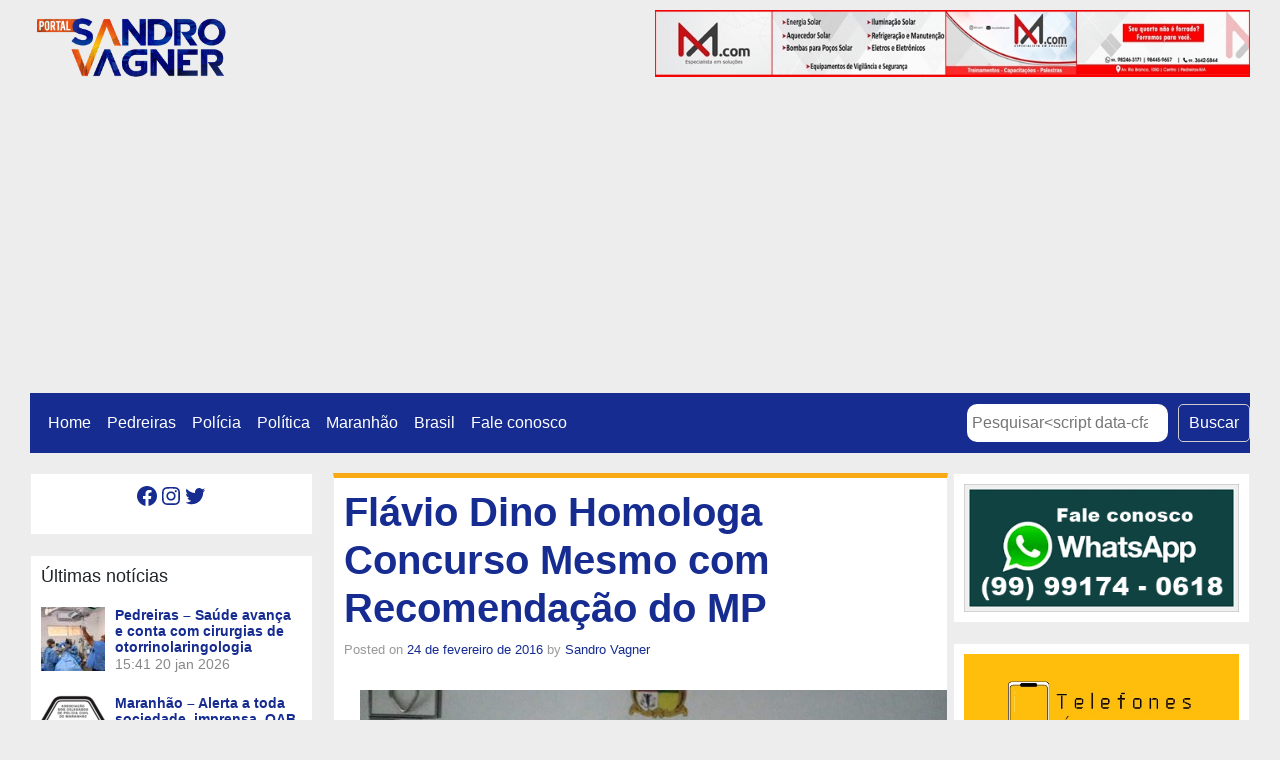

--- FILE ---
content_type: text/html; charset=UTF-8
request_url: https://sandrovagner.com.br/flavio-dino-homologa-concurso-mesmo-co/
body_size: 19966
content:
<!DOCTYPE html>
<html class="no-js" lang="pt-BR">
    <head>
        <meta charset="UTF-8">
        <meta http-equiv="x-ua-compatible" content="ie=edge">
        <meta name="viewport" content="width=device-width, initial-scale=1, shrink-to-fit=no">

        <link rel="profile" href="https://gmpg.org/xfn/11" />
        <link rel="pingback" href="https://sandrovagner.com.br/xmlrpc.php" />

        <!--WordPress head-->
        <script type="text/javascript">
/* <![CDATA[ */
(()=>{var e={};e.g=function(){if("object"==typeof globalThis)return globalThis;try{return this||new Function("return this")()}catch(e){if("object"==typeof window)return window}}(),function({ampUrl:n,isCustomizePreview:t,isAmpDevMode:r,noampQueryVarName:o,noampQueryVarValue:s,disabledStorageKey:i,mobileUserAgents:a,regexRegex:c}){if("undefined"==typeof sessionStorage)return;const d=new RegExp(c);if(!a.some((e=>{const n=e.match(d);return!(!n||!new RegExp(n[1],n[2]).test(navigator.userAgent))||navigator.userAgent.includes(e)})))return;e.g.addEventListener("DOMContentLoaded",(()=>{const e=document.getElementById("amp-mobile-version-switcher");if(!e)return;e.hidden=!1;const n=e.querySelector("a[href]");n&&n.addEventListener("click",(()=>{sessionStorage.removeItem(i)}))}));const g=r&&["paired-browsing-non-amp","paired-browsing-amp"].includes(window.name);if(sessionStorage.getItem(i)||t||g)return;const u=new URL(location.href),m=new URL(n);m.hash=u.hash,u.searchParams.has(o)&&s===u.searchParams.get(o)?sessionStorage.setItem(i,"1"):m.href!==u.href&&(window.stop(),location.replace(m.href))}({"ampUrl":"https:\/\/sandrovagner.com.br\/flavio-dino-homologa-concurso-mesmo-co\/?amp=1","noampQueryVarName":"noamp","noampQueryVarValue":"mobile","disabledStorageKey":"amp_mobile_redirect_disabled","mobileUserAgents":["Mobile","Android","Silk\/","Kindle","BlackBerry","Opera Mini","Opera Mobi"],"regexRegex":"^\\\/((?:.|\\n)+)\\\/([i]*)$","isCustomizePreview":false,"isAmpDevMode":false})})();
/* ]]> */
</script>
<title>Flávio Dino Homologa Concurso Mesmo com Recomendação do MP | Portal Sandro Vagner</title>
<meta name='robots' content='max-image-preview:large' />
<link rel='dns-prefetch' href='//www.googletagmanager.com' />
<link rel='dns-prefetch' href='//stats.wp.com' />
<link rel='dns-prefetch' href='//jetpack.wordpress.com' />
<link rel='dns-prefetch' href='//s0.wp.com' />
<link rel='dns-prefetch' href='//public-api.wordpress.com' />
<link rel='dns-prefetch' href='//0.gravatar.com' />
<link rel='dns-prefetch' href='//1.gravatar.com' />
<link rel='dns-prefetch' href='//2.gravatar.com' />
<link rel='dns-prefetch' href='//c0.wp.com' />
<link rel='dns-prefetch' href='//pagead2.googlesyndication.com' />
<link rel="alternate" type="application/rss+xml" title="Feed para Portal Sandro Vagner &raquo;" href="https://sandrovagner.com.br/feed/" />
<link rel="alternate" type="application/rss+xml" title="Feed de comentários para Portal Sandro Vagner &raquo;" href="https://sandrovagner.com.br/comments/feed/" />
<link rel="alternate" type="application/rss+xml" title="Feed de comentários para Portal Sandro Vagner &raquo; Flávio Dino Homologa Concurso Mesmo com Recomendação do MP" href="https://sandrovagner.com.br/flavio-dino-homologa-concurso-mesmo-co/feed/" />
<script type="text/javascript">
/* <![CDATA[ */
window._wpemojiSettings = {"baseUrl":"https:\/\/s.w.org\/images\/core\/emoji\/15.0.3\/72x72\/","ext":".png","svgUrl":"https:\/\/s.w.org\/images\/core\/emoji\/15.0.3\/svg\/","svgExt":".svg","source":{"concatemoji":"https:\/\/sandrovagner.com.br\/wp-includes\/js\/wp-emoji-release.min.js?ver=6.6.4"}};
/*! This file is auto-generated */
!function(i,n){var o,s,e;function c(e){try{var t={supportTests:e,timestamp:(new Date).valueOf()};sessionStorage.setItem(o,JSON.stringify(t))}catch(e){}}function p(e,t,n){e.clearRect(0,0,e.canvas.width,e.canvas.height),e.fillText(t,0,0);var t=new Uint32Array(e.getImageData(0,0,e.canvas.width,e.canvas.height).data),r=(e.clearRect(0,0,e.canvas.width,e.canvas.height),e.fillText(n,0,0),new Uint32Array(e.getImageData(0,0,e.canvas.width,e.canvas.height).data));return t.every(function(e,t){return e===r[t]})}function u(e,t,n){switch(t){case"flag":return n(e,"\ud83c\udff3\ufe0f\u200d\u26a7\ufe0f","\ud83c\udff3\ufe0f\u200b\u26a7\ufe0f")?!1:!n(e,"\ud83c\uddfa\ud83c\uddf3","\ud83c\uddfa\u200b\ud83c\uddf3")&&!n(e,"\ud83c\udff4\udb40\udc67\udb40\udc62\udb40\udc65\udb40\udc6e\udb40\udc67\udb40\udc7f","\ud83c\udff4\u200b\udb40\udc67\u200b\udb40\udc62\u200b\udb40\udc65\u200b\udb40\udc6e\u200b\udb40\udc67\u200b\udb40\udc7f");case"emoji":return!n(e,"\ud83d\udc26\u200d\u2b1b","\ud83d\udc26\u200b\u2b1b")}return!1}function f(e,t,n){var r="undefined"!=typeof WorkerGlobalScope&&self instanceof WorkerGlobalScope?new OffscreenCanvas(300,150):i.createElement("canvas"),a=r.getContext("2d",{willReadFrequently:!0}),o=(a.textBaseline="top",a.font="600 32px Arial",{});return e.forEach(function(e){o[e]=t(a,e,n)}),o}function t(e){var t=i.createElement("script");t.src=e,t.defer=!0,i.head.appendChild(t)}"undefined"!=typeof Promise&&(o="wpEmojiSettingsSupports",s=["flag","emoji"],n.supports={everything:!0,everythingExceptFlag:!0},e=new Promise(function(e){i.addEventListener("DOMContentLoaded",e,{once:!0})}),new Promise(function(t){var n=function(){try{var e=JSON.parse(sessionStorage.getItem(o));if("object"==typeof e&&"number"==typeof e.timestamp&&(new Date).valueOf()<e.timestamp+604800&&"object"==typeof e.supportTests)return e.supportTests}catch(e){}return null}();if(!n){if("undefined"!=typeof Worker&&"undefined"!=typeof OffscreenCanvas&&"undefined"!=typeof URL&&URL.createObjectURL&&"undefined"!=typeof Blob)try{var e="postMessage("+f.toString()+"("+[JSON.stringify(s),u.toString(),p.toString()].join(",")+"));",r=new Blob([e],{type:"text/javascript"}),a=new Worker(URL.createObjectURL(r),{name:"wpTestEmojiSupports"});return void(a.onmessage=function(e){c(n=e.data),a.terminate(),t(n)})}catch(e){}c(n=f(s,u,p))}t(n)}).then(function(e){for(var t in e)n.supports[t]=e[t],n.supports.everything=n.supports.everything&&n.supports[t],"flag"!==t&&(n.supports.everythingExceptFlag=n.supports.everythingExceptFlag&&n.supports[t]);n.supports.everythingExceptFlag=n.supports.everythingExceptFlag&&!n.supports.flag,n.DOMReady=!1,n.readyCallback=function(){n.DOMReady=!0}}).then(function(){return e}).then(function(){var e;n.supports.everything||(n.readyCallback(),(e=n.source||{}).concatemoji?t(e.concatemoji):e.wpemoji&&e.twemoji&&(t(e.twemoji),t(e.wpemoji)))}))}((window,document),window._wpemojiSettings);
/* ]]> */
</script>
<!-- sandrovagner.com.br is managing ads with Advanced Ads --><script id="sandr-ready">
			window.advanced_ads_ready=function(e,a){a=a||"complete";var d=function(e){return"interactive"===a?"loading"!==e:"complete"===e};d(document.readyState)?e():document.addEventListener("readystatechange",(function(a){d(a.target.readyState)&&e()}),{once:"interactive"===a})},window.advanced_ads_ready_queue=window.advanced_ads_ready_queue||[];		</script>
		
<style id='wp-emoji-styles-inline-css' type='text/css'>

	img.wp-smiley, img.emoji {
		display: inline !important;
		border: none !important;
		box-shadow: none !important;
		height: 1em !important;
		width: 1em !important;
		margin: 0 0.07em !important;
		vertical-align: -0.1em !important;
		background: none !important;
		padding: 0 !important;
	}
</style>
<link rel='stylesheet' id='wp-block-library-css' href='https://c0.wp.com/c/6.6.4/wp-includes/css/dist/block-library/style.min.css' type='text/css' media='all' />
<style id='wp-block-library-theme-inline-css' type='text/css'>
.wp-block-audio :where(figcaption){color:#555;font-size:13px;text-align:center}.is-dark-theme .wp-block-audio :where(figcaption){color:#ffffffa6}.wp-block-audio{margin:0 0 1em}.wp-block-code{border:1px solid #ccc;border-radius:4px;font-family:Menlo,Consolas,monaco,monospace;padding:.8em 1em}.wp-block-embed :where(figcaption){color:#555;font-size:13px;text-align:center}.is-dark-theme .wp-block-embed :where(figcaption){color:#ffffffa6}.wp-block-embed{margin:0 0 1em}.blocks-gallery-caption{color:#555;font-size:13px;text-align:center}.is-dark-theme .blocks-gallery-caption{color:#ffffffa6}:root :where(.wp-block-image figcaption){color:#555;font-size:13px;text-align:center}.is-dark-theme :root :where(.wp-block-image figcaption){color:#ffffffa6}.wp-block-image{margin:0 0 1em}.wp-block-pullquote{border-bottom:4px solid;border-top:4px solid;color:currentColor;margin-bottom:1.75em}.wp-block-pullquote cite,.wp-block-pullquote footer,.wp-block-pullquote__citation{color:currentColor;font-size:.8125em;font-style:normal;text-transform:uppercase}.wp-block-quote{border-left:.25em solid;margin:0 0 1.75em;padding-left:1em}.wp-block-quote cite,.wp-block-quote footer{color:currentColor;font-size:.8125em;font-style:normal;position:relative}.wp-block-quote.has-text-align-right{border-left:none;border-right:.25em solid;padding-left:0;padding-right:1em}.wp-block-quote.has-text-align-center{border:none;padding-left:0}.wp-block-quote.is-large,.wp-block-quote.is-style-large,.wp-block-quote.is-style-plain{border:none}.wp-block-search .wp-block-search__label{font-weight:700}.wp-block-search__button{border:1px solid #ccc;padding:.375em .625em}:where(.wp-block-group.has-background){padding:1.25em 2.375em}.wp-block-separator.has-css-opacity{opacity:.4}.wp-block-separator{border:none;border-bottom:2px solid;margin-left:auto;margin-right:auto}.wp-block-separator.has-alpha-channel-opacity{opacity:1}.wp-block-separator:not(.is-style-wide):not(.is-style-dots){width:100px}.wp-block-separator.has-background:not(.is-style-dots){border-bottom:none;height:1px}.wp-block-separator.has-background:not(.is-style-wide):not(.is-style-dots){height:2px}.wp-block-table{margin:0 0 1em}.wp-block-table td,.wp-block-table th{word-break:normal}.wp-block-table :where(figcaption){color:#555;font-size:13px;text-align:center}.is-dark-theme .wp-block-table :where(figcaption){color:#ffffffa6}.wp-block-video :where(figcaption){color:#555;font-size:13px;text-align:center}.is-dark-theme .wp-block-video :where(figcaption){color:#ffffffa6}.wp-block-video{margin:0 0 1em}:root :where(.wp-block-template-part.has-background){margin-bottom:0;margin-top:0;padding:1.25em 2.375em}
</style>
<link rel='stylesheet' id='mediaelement-css' href='https://c0.wp.com/c/6.6.4/wp-includes/js/mediaelement/mediaelementplayer-legacy.min.css' type='text/css' media='all' />
<link rel='stylesheet' id='wp-mediaelement-css' href='https://c0.wp.com/c/6.6.4/wp-includes/js/mediaelement/wp-mediaelement.min.css' type='text/css' media='all' />
<style id='jetpack-sharing-buttons-style-inline-css' type='text/css'>
.jetpack-sharing-buttons__services-list{display:flex;flex-direction:row;flex-wrap:wrap;gap:0;list-style-type:none;margin:5px;padding:0}.jetpack-sharing-buttons__services-list.has-small-icon-size{font-size:12px}.jetpack-sharing-buttons__services-list.has-normal-icon-size{font-size:16px}.jetpack-sharing-buttons__services-list.has-large-icon-size{font-size:24px}.jetpack-sharing-buttons__services-list.has-huge-icon-size{font-size:36px}@media print{.jetpack-sharing-buttons__services-list{display:none!important}}.editor-styles-wrapper .wp-block-jetpack-sharing-buttons{gap:0;padding-inline-start:0}ul.jetpack-sharing-buttons__services-list.has-background{padding:1.25em 2.375em}
</style>
<style id='classic-theme-styles-inline-css' type='text/css'>
/*! This file is auto-generated */
.wp-block-button__link{color:#fff;background-color:#32373c;border-radius:9999px;box-shadow:none;text-decoration:none;padding:calc(.667em + 2px) calc(1.333em + 2px);font-size:1.125em}.wp-block-file__button{background:#32373c;color:#fff;text-decoration:none}
</style>
<style id='global-styles-inline-css' type='text/css'>
:root{--wp--preset--aspect-ratio--square: 1;--wp--preset--aspect-ratio--4-3: 4/3;--wp--preset--aspect-ratio--3-4: 3/4;--wp--preset--aspect-ratio--3-2: 3/2;--wp--preset--aspect-ratio--2-3: 2/3;--wp--preset--aspect-ratio--16-9: 16/9;--wp--preset--aspect-ratio--9-16: 9/16;--wp--preset--color--black: #000000;--wp--preset--color--cyan-bluish-gray: #abb8c3;--wp--preset--color--white: #ffffff;--wp--preset--color--pale-pink: #f78da7;--wp--preset--color--vivid-red: #cf2e2e;--wp--preset--color--luminous-vivid-orange: #ff6900;--wp--preset--color--luminous-vivid-amber: #fcb900;--wp--preset--color--light-green-cyan: #7bdcb5;--wp--preset--color--vivid-green-cyan: #00d084;--wp--preset--color--pale-cyan-blue: #8ed1fc;--wp--preset--color--vivid-cyan-blue: #0693e3;--wp--preset--color--vivid-purple: #9b51e0;--wp--preset--gradient--vivid-cyan-blue-to-vivid-purple: linear-gradient(135deg,rgba(6,147,227,1) 0%,rgb(155,81,224) 100%);--wp--preset--gradient--light-green-cyan-to-vivid-green-cyan: linear-gradient(135deg,rgb(122,220,180) 0%,rgb(0,208,130) 100%);--wp--preset--gradient--luminous-vivid-amber-to-luminous-vivid-orange: linear-gradient(135deg,rgba(252,185,0,1) 0%,rgba(255,105,0,1) 100%);--wp--preset--gradient--luminous-vivid-orange-to-vivid-red: linear-gradient(135deg,rgba(255,105,0,1) 0%,rgb(207,46,46) 100%);--wp--preset--gradient--very-light-gray-to-cyan-bluish-gray: linear-gradient(135deg,rgb(238,238,238) 0%,rgb(169,184,195) 100%);--wp--preset--gradient--cool-to-warm-spectrum: linear-gradient(135deg,rgb(74,234,220) 0%,rgb(151,120,209) 20%,rgb(207,42,186) 40%,rgb(238,44,130) 60%,rgb(251,105,98) 80%,rgb(254,248,76) 100%);--wp--preset--gradient--blush-light-purple: linear-gradient(135deg,rgb(255,206,236) 0%,rgb(152,150,240) 100%);--wp--preset--gradient--blush-bordeaux: linear-gradient(135deg,rgb(254,205,165) 0%,rgb(254,45,45) 50%,rgb(107,0,62) 100%);--wp--preset--gradient--luminous-dusk: linear-gradient(135deg,rgb(255,203,112) 0%,rgb(199,81,192) 50%,rgb(65,88,208) 100%);--wp--preset--gradient--pale-ocean: linear-gradient(135deg,rgb(255,245,203) 0%,rgb(182,227,212) 50%,rgb(51,167,181) 100%);--wp--preset--gradient--electric-grass: linear-gradient(135deg,rgb(202,248,128) 0%,rgb(113,206,126) 100%);--wp--preset--gradient--midnight: linear-gradient(135deg,rgb(2,3,129) 0%,rgb(40,116,252) 100%);--wp--preset--font-size--small: 13px;--wp--preset--font-size--medium: 20px;--wp--preset--font-size--large: 36px;--wp--preset--font-size--x-large: 42px;--wp--preset--spacing--20: 0.44rem;--wp--preset--spacing--30: 0.67rem;--wp--preset--spacing--40: 1rem;--wp--preset--spacing--50: 1.5rem;--wp--preset--spacing--60: 2.25rem;--wp--preset--spacing--70: 3.38rem;--wp--preset--spacing--80: 5.06rem;--wp--preset--shadow--natural: 6px 6px 9px rgba(0, 0, 0, 0.2);--wp--preset--shadow--deep: 12px 12px 50px rgba(0, 0, 0, 0.4);--wp--preset--shadow--sharp: 6px 6px 0px rgba(0, 0, 0, 0.2);--wp--preset--shadow--outlined: 6px 6px 0px -3px rgba(255, 255, 255, 1), 6px 6px rgba(0, 0, 0, 1);--wp--preset--shadow--crisp: 6px 6px 0px rgba(0, 0, 0, 1);}:where(.is-layout-flex){gap: 0.5em;}:where(.is-layout-grid){gap: 0.5em;}body .is-layout-flex{display: flex;}.is-layout-flex{flex-wrap: wrap;align-items: center;}.is-layout-flex > :is(*, div){margin: 0;}body .is-layout-grid{display: grid;}.is-layout-grid > :is(*, div){margin: 0;}:where(.wp-block-columns.is-layout-flex){gap: 2em;}:where(.wp-block-columns.is-layout-grid){gap: 2em;}:where(.wp-block-post-template.is-layout-flex){gap: 1.25em;}:where(.wp-block-post-template.is-layout-grid){gap: 1.25em;}.has-black-color{color: var(--wp--preset--color--black) !important;}.has-cyan-bluish-gray-color{color: var(--wp--preset--color--cyan-bluish-gray) !important;}.has-white-color{color: var(--wp--preset--color--white) !important;}.has-pale-pink-color{color: var(--wp--preset--color--pale-pink) !important;}.has-vivid-red-color{color: var(--wp--preset--color--vivid-red) !important;}.has-luminous-vivid-orange-color{color: var(--wp--preset--color--luminous-vivid-orange) !important;}.has-luminous-vivid-amber-color{color: var(--wp--preset--color--luminous-vivid-amber) !important;}.has-light-green-cyan-color{color: var(--wp--preset--color--light-green-cyan) !important;}.has-vivid-green-cyan-color{color: var(--wp--preset--color--vivid-green-cyan) !important;}.has-pale-cyan-blue-color{color: var(--wp--preset--color--pale-cyan-blue) !important;}.has-vivid-cyan-blue-color{color: var(--wp--preset--color--vivid-cyan-blue) !important;}.has-vivid-purple-color{color: var(--wp--preset--color--vivid-purple) !important;}.has-black-background-color{background-color: var(--wp--preset--color--black) !important;}.has-cyan-bluish-gray-background-color{background-color: var(--wp--preset--color--cyan-bluish-gray) !important;}.has-white-background-color{background-color: var(--wp--preset--color--white) !important;}.has-pale-pink-background-color{background-color: var(--wp--preset--color--pale-pink) !important;}.has-vivid-red-background-color{background-color: var(--wp--preset--color--vivid-red) !important;}.has-luminous-vivid-orange-background-color{background-color: var(--wp--preset--color--luminous-vivid-orange) !important;}.has-luminous-vivid-amber-background-color{background-color: var(--wp--preset--color--luminous-vivid-amber) !important;}.has-light-green-cyan-background-color{background-color: var(--wp--preset--color--light-green-cyan) !important;}.has-vivid-green-cyan-background-color{background-color: var(--wp--preset--color--vivid-green-cyan) !important;}.has-pale-cyan-blue-background-color{background-color: var(--wp--preset--color--pale-cyan-blue) !important;}.has-vivid-cyan-blue-background-color{background-color: var(--wp--preset--color--vivid-cyan-blue) !important;}.has-vivid-purple-background-color{background-color: var(--wp--preset--color--vivid-purple) !important;}.has-black-border-color{border-color: var(--wp--preset--color--black) !important;}.has-cyan-bluish-gray-border-color{border-color: var(--wp--preset--color--cyan-bluish-gray) !important;}.has-white-border-color{border-color: var(--wp--preset--color--white) !important;}.has-pale-pink-border-color{border-color: var(--wp--preset--color--pale-pink) !important;}.has-vivid-red-border-color{border-color: var(--wp--preset--color--vivid-red) !important;}.has-luminous-vivid-orange-border-color{border-color: var(--wp--preset--color--luminous-vivid-orange) !important;}.has-luminous-vivid-amber-border-color{border-color: var(--wp--preset--color--luminous-vivid-amber) !important;}.has-light-green-cyan-border-color{border-color: var(--wp--preset--color--light-green-cyan) !important;}.has-vivid-green-cyan-border-color{border-color: var(--wp--preset--color--vivid-green-cyan) !important;}.has-pale-cyan-blue-border-color{border-color: var(--wp--preset--color--pale-cyan-blue) !important;}.has-vivid-cyan-blue-border-color{border-color: var(--wp--preset--color--vivid-cyan-blue) !important;}.has-vivid-purple-border-color{border-color: var(--wp--preset--color--vivid-purple) !important;}.has-vivid-cyan-blue-to-vivid-purple-gradient-background{background: var(--wp--preset--gradient--vivid-cyan-blue-to-vivid-purple) !important;}.has-light-green-cyan-to-vivid-green-cyan-gradient-background{background: var(--wp--preset--gradient--light-green-cyan-to-vivid-green-cyan) !important;}.has-luminous-vivid-amber-to-luminous-vivid-orange-gradient-background{background: var(--wp--preset--gradient--luminous-vivid-amber-to-luminous-vivid-orange) !important;}.has-luminous-vivid-orange-to-vivid-red-gradient-background{background: var(--wp--preset--gradient--luminous-vivid-orange-to-vivid-red) !important;}.has-very-light-gray-to-cyan-bluish-gray-gradient-background{background: var(--wp--preset--gradient--very-light-gray-to-cyan-bluish-gray) !important;}.has-cool-to-warm-spectrum-gradient-background{background: var(--wp--preset--gradient--cool-to-warm-spectrum) !important;}.has-blush-light-purple-gradient-background{background: var(--wp--preset--gradient--blush-light-purple) !important;}.has-blush-bordeaux-gradient-background{background: var(--wp--preset--gradient--blush-bordeaux) !important;}.has-luminous-dusk-gradient-background{background: var(--wp--preset--gradient--luminous-dusk) !important;}.has-pale-ocean-gradient-background{background: var(--wp--preset--gradient--pale-ocean) !important;}.has-electric-grass-gradient-background{background: var(--wp--preset--gradient--electric-grass) !important;}.has-midnight-gradient-background{background: var(--wp--preset--gradient--midnight) !important;}.has-small-font-size{font-size: var(--wp--preset--font-size--small) !important;}.has-medium-font-size{font-size: var(--wp--preset--font-size--medium) !important;}.has-large-font-size{font-size: var(--wp--preset--font-size--large) !important;}.has-x-large-font-size{font-size: var(--wp--preset--font-size--x-large) !important;}
:where(.wp-block-post-template.is-layout-flex){gap: 1.25em;}:where(.wp-block-post-template.is-layout-grid){gap: 1.25em;}
:where(.wp-block-columns.is-layout-flex){gap: 2em;}:where(.wp-block-columns.is-layout-grid){gap: 2em;}
:root :where(.wp-block-pullquote){font-size: 1.5em;line-height: 1.6;}
</style>
<link rel='stylesheet' id='bootstrap-basic4-wp-main-css' href='https://sandrovagner.com.br/wp-content/themes/bootstrap-basic4/style.css?ver=1.3.5' type='text/css' media='all' />
<link rel='stylesheet' id='bootstrap4-css' href='https://sandrovagner.com.br/wp-content/themes/bootstrap-basic4/assets/css/bootstrap.min.css?ver=4.6.2' type='text/css' media='all' />
<link rel='stylesheet' id='bootstrap-basic4-font-awesome5-css' href='https://sandrovagner.com.br/wp-content/themes/bootstrap-basic4/assets/fontawesome/css/all.min.css?ver=5.15.4' type='text/css' media='all' />
<link rel='stylesheet' id='bootstrap-basic4-main-css' href='https://sandrovagner.com.br/wp-content/themes/bootstrap-basic4/assets/css/main.css?ver=1.3.5' type='text/css' media='all' />
<link rel='stylesheet' id='latest-posts-style-css' href='https://sandrovagner.com.br/wp-content/plugins/latest-posts/assets/css/style.css?ver=1.4.4' type='text/css' media='all' />
<link rel='stylesheet' id='sharedaddy-css' href='https://c0.wp.com/p/jetpack/13.9.1/modules/sharedaddy/sharing.css' type='text/css' media='all' />
<link rel='stylesheet' id='social-logos-css' href='https://c0.wp.com/p/jetpack/13.9.1/_inc/social-logos/social-logos.min.css' type='text/css' media='all' />
<script type="text/javascript" src="https://c0.wp.com/c/6.6.4/wp-includes/js/jquery/jquery.min.js" id="jquery-core-js"></script>
<script type="text/javascript" src="https://c0.wp.com/c/6.6.4/wp-includes/js/jquery/jquery-migrate.min.js" id="jquery-migrate-js"></script>

<!-- Snippet da tag do Google (gtag.js) adicionado pelo Site Kit -->

<!-- Snippet do Google Analytics adicionado pelo Site Kit -->
<script type="text/javascript" src="https://www.googletagmanager.com/gtag/js?id=G-L8KWTFBQM2" id="google_gtagjs-js" async></script>
<script type="text/javascript" id="google_gtagjs-js-after">
/* <![CDATA[ */
window.dataLayer = window.dataLayer || [];function gtag(){dataLayer.push(arguments);}
gtag("set","linker",{"domains":["sandrovagner.com.br"]});
gtag("js", new Date());
gtag("set", "developer_id.dZTNiMT", true);
gtag("config", "G-L8KWTFBQM2");
 window._googlesitekit = window._googlesitekit || {}; window._googlesitekit.throttledEvents = []; window._googlesitekit.gtagEvent = (name, data) => { var key = JSON.stringify( { name, data } ); if ( !! window._googlesitekit.throttledEvents[ key ] ) { return; } window._googlesitekit.throttledEvents[ key ] = true; setTimeout( () => { delete window._googlesitekit.throttledEvents[ key ]; }, 5 ); gtag( "event", name, { ...data, event_source: "site-kit" } ); } 
/* ]]> */
</script>

<!-- Fim do snippet da tag do Google (gtag.js) adicionado pelo Site Kit -->
<link rel="https://api.w.org/" href="https://sandrovagner.com.br/wp-json/" /><link rel="alternate" title="JSON" type="application/json" href="https://sandrovagner.com.br/wp-json/wp/v2/posts/173" /><link rel="EditURI" type="application/rsd+xml" title="RSD" href="https://sandrovagner.com.br/xmlrpc.php?rsd" />
<meta name="generator" content="WordPress 6.6.4" />
<link rel="canonical" href="https://sandrovagner.com.br/flavio-dino-homologa-concurso-mesmo-co/" />
<link rel='shortlink' href='https://wp.me/p7oyNT-2N' />
<link rel="alternate" title="oEmbed (JSON)" type="application/json+oembed" href="https://sandrovagner.com.br/wp-json/oembed/1.0/embed?url=https%3A%2F%2Fsandrovagner.com.br%2Fflavio-dino-homologa-concurso-mesmo-co%2F" />
<link rel="alternate" title="oEmbed (XML)" type="text/xml+oembed" href="https://sandrovagner.com.br/wp-json/oembed/1.0/embed?url=https%3A%2F%2Fsandrovagner.com.br%2Fflavio-dino-homologa-concurso-mesmo-co%2F&#038;format=xml" />
<meta name="generator" content="Site Kit by Google 1.137.0" /><link rel="alternate" type="text/html" media="only screen and (max-width: 640px)" href="https://sandrovagner.com.br/flavio-dino-homologa-concurso-mesmo-co/?amp=1">	<style>img#wpstats{display:none}</style>
		<meta name="google-site-verification" content="uW_yQTfvBISuANnmhIqAnQdb8QveATzPp-9xuId8Yc0">
<!-- Metatags do Google AdSense adicionado pelo Site Kit -->
<meta name="google-adsense-platform-account" content="ca-host-pub-2644536267352236">
<meta name="google-adsense-platform-domain" content="sitekit.withgoogle.com">
<!-- Fim das metatags do Google AdSense adicionado pelo Site Kit -->
        <script>

      window.OneSignal = window.OneSignal || [];

      OneSignal.push( function() {
        OneSignal.SERVICE_WORKER_UPDATER_PATH = "OneSignalSDKUpdaterWorker.js.php";
                      OneSignal.SERVICE_WORKER_PATH = "OneSignalSDKWorker.js.php";
                      OneSignal.SERVICE_WORKER_PARAM = { scope: "/" };
        OneSignal.setDefaultNotificationUrl("https://sandrovagner.com.br");
        var oneSignal_options = {};
        window._oneSignalInitOptions = oneSignal_options;

        oneSignal_options['wordpress'] = true;
oneSignal_options['appId'] = '7f144df5-789c-45af-ada4-4882c2f0f17c';
oneSignal_options['allowLocalhostAsSecureOrigin'] = true;
oneSignal_options['welcomeNotification'] = { };
oneSignal_options['welcomeNotification']['title'] = "Blog do Sandro Vagner";
oneSignal_options['welcomeNotification']['message'] = "Obrigado por se inscrever!";
oneSignal_options['welcomeNotification']['url'] = "https://sandrovagner.com.br/";
oneSignal_options['subdomainName'] = "sandrovagner-c.OS.TC";
oneSignal_options['promptOptions'] = { };
oneSignal_options['promptOptions']['actionMessage'] = "Fique atualizado com nossas notificações";
oneSignal_options['promptOptions']['exampleNotificationTitleDesktop'] = "Blog do Sandro Vagner";
oneSignal_options['promptOptions']['exampleNotificationMessageDesktop'] = "Mais notícias para você";
oneSignal_options['promptOptions']['exampleNotificationTitleMobile'] = "Blog do Sandro Vagner";
oneSignal_options['promptOptions']['exampleNotificationCaption'] = "Você pode sair a qualquer momento";
oneSignal_options['promptOptions']['acceptButtonText'] = "PERMITIR";
oneSignal_options['promptOptions']['cancelButtonText'] = "NÃO PERMITIR";
oneSignal_options['promptOptions']['siteName'] = "https://sandrovagner.com.br";
oneSignal_options['promptOptions']['autoAcceptTitle'] = "Permitir";
oneSignal_options['notifyButton'] = { };
oneSignal_options['notifyButton']['enable'] = true;
oneSignal_options['notifyButton']['position'] = 'bottom-right';
oneSignal_options['notifyButton']['theme'] = 'default';
oneSignal_options['notifyButton']['size'] = 'medium';
oneSignal_options['notifyButton']['showCredit'] = true;
oneSignal_options['notifyButton']['text'] = {};
oneSignal_options['notifyButton']['text']['tip.state.unsubscribed'] = 'Inscreva-se em nossas notificações';
oneSignal_options['notifyButton']['text']['tip.state.subscribed'] = 'Você já se inscreveu. Obrigado';
oneSignal_options['notifyButton']['text']['tip.state.blocked'] = 'Você foi bloqueado';
oneSignal_options['notifyButton']['text']['message.action.subscribed'] = 'Obrigado por se inscrever em nossas notificações';
oneSignal_options['notifyButton']['text']['message.action.resubscribed'] = 'Nos deu uma segunda chance? Não vamos te decepcionar';
oneSignal_options['notifyButton']['text']['message.action.unsubscribed'] = 'Obrigado por se inscrever';
oneSignal_options['notifyButton']['text']['dialog.main.title'] = 'Gerenciar Notificações';
oneSignal_options['notifyButton']['text']['dialog.main.button.subscribe'] = 'Receber Notificações';
oneSignal_options['notifyButton']['text']['dialog.main.button.unsubscribe'] = 'Parar Notificações';
oneSignal_options['notifyButton']['text']['dialog.blocked.title'] = 'Desbloquear Notificações';
oneSignal_options['notifyButton']['text']['dialog.blocked.message'] = 'Siga as instruções para permitir nossas notificações';
                OneSignal.init(window._oneSignalInitOptions);
                      });

      function documentInitOneSignal() {
        var oneSignal_elements = document.getElementsByClassName("OneSignal-prompt");

        var oneSignalLinkClickHandler = function(event) { OneSignal.push(['registerForPushNotifications']); event.preventDefault(); };        for(var i = 0; i < oneSignal_elements.length; i++)
          oneSignal_elements[i].addEventListener('click', oneSignalLinkClickHandler, false);
      }

      if (document.readyState === 'complete') {
           documentInitOneSignal();
      }
      else {
           window.addEventListener("load", function(event){
               documentInitOneSignal();
          });
      }
    </script>
<meta name="description" content="O governador do Maranhão, Flávio Dino, decidiu homologar nesta terça-feira (23) o concurso público para o cargo de professor do quadro permanente da Secretaria de Estado da Educação do Maranhão (Seduc). Segundo o documento, todos os candidatos que realizaram as provas e foram aprovados no certame não precisarão realizar um novo exame, como havia solicitado&hellip;" />
<style type="text/css" id="custom-background-css">
body.custom-background { background-color: #ededed; }
</style>
	<link rel="amphtml" href="https://sandrovagner.com.br/flavio-dino-homologa-concurso-mesmo-co/?amp=1">
<!-- Snippet do Google Adsense adicionado pelo Site Kit -->
<script type="text/javascript" async="async" src="https://pagead2.googlesyndication.com/pagead/js/adsbygoogle.js?client=ca-pub-9450866887457734&amp;host=ca-host-pub-2644536267352236" crossorigin="anonymous"></script>

<!-- Finalizar o snippet do Google Adsense adicionado pelo Site Kit -->
<style>#amp-mobile-version-switcher{left:0;position:absolute;width:100%;z-index:100}#amp-mobile-version-switcher>a{background-color:#444;border:0;color:#eaeaea;display:block;font-family:-apple-system,BlinkMacSystemFont,Segoe UI,Roboto,Oxygen-Sans,Ubuntu,Cantarell,Helvetica Neue,sans-serif;font-size:16px;font-weight:600;padding:15px 0;text-align:center;-webkit-text-decoration:none;text-decoration:none}#amp-mobile-version-switcher>a:active,#amp-mobile-version-switcher>a:focus,#amp-mobile-version-switcher>a:hover{-webkit-text-decoration:underline;text-decoration:underline}</style>
<!-- Jetpack Open Graph Tags -->
<meta property="og:type" content="article" />
<meta property="og:title" content="Flávio Dino Homologa Concurso Mesmo com Recomendação do MP" />
<meta property="og:url" content="https://sandrovagner.com.br/flavio-dino-homologa-concurso-mesmo-co/" />
<meta property="og:description" content="O governador do Maranhão, Flávio Dino, decidiu homologar nesta terça-feira (23) o concurso público para o cargo de professor do quadro permanente da Secretaria de Estado da Educação do Maranhão (Se…" />
<meta property="article:published_time" content="2016-02-24T11:05:00+00:00" />
<meta property="article:modified_time" content="2016-03-30T21:08:15+00:00" />
<meta property="og:site_name" content="Portal Sandro Vagner" />
<meta property="og:image" content="https://sandrovagner.com.br/wp-content/uploads/2016/02/homologacao.jpg" />
<meta property="og:image:width" content="620" />
<meta property="og:image:height" content="465" />
<meta property="og:image:alt" content="" />
<meta property="og:locale" content="pt_BR" />
<meta name="twitter:text:title" content="Flávio Dino Homologa Concurso Mesmo com Recomendação do MP" />
<meta name="twitter:image" content="https://sandrovagner.com.br/wp-content/uploads/2016/02/homologacao.jpg?w=640" />
<meta name="twitter:card" content="summary_large_image" />

<!-- End Jetpack Open Graph Tags -->
<script  async src="https://pagead2.googlesyndication.com/pagead/js/adsbygoogle.js?client=ca-pub-9450866887457734" crossorigin="anonymous"></script><link rel="icon" href="https://sandrovagner.com.br/wp-content/uploads/2024/10/cropped-LOGO_SANDRO-VAGNER-1-para-capa-do-Portal-32x32.png" sizes="32x32" />
<link rel="icon" href="https://sandrovagner.com.br/wp-content/uploads/2024/10/cropped-LOGO_SANDRO-VAGNER-1-para-capa-do-Portal-192x192.png" sizes="192x192" />
<link rel="apple-touch-icon" href="https://sandrovagner.com.br/wp-content/uploads/2024/10/cropped-LOGO_SANDRO-VAGNER-1-para-capa-do-Portal-180x180.png" />
<meta name="msapplication-TileImage" content="https://sandrovagner.com.br/wp-content/uploads/2024/10/cropped-LOGO_SANDRO-VAGNER-1-para-capa-do-Portal-270x270.png" />
		<style type="text/css" id="wp-custom-css">
			a {
	color: #162c90 !important;
}
.container, .page-container{
	max-width: 1250px;
	overflow-x: hidden;
}
.bg-light{
	background: #162c90 !important;
	color: #fff;
	padding: 0 !important
}
.bg-light a{
	color: #fff !important
}
.site-title-heading a img{
	max-width: 100%
}
.float-md-right{
	background: #f9a914 !important;
	padding: 10px
}
.row-with-vspace{
	margin-bottom: 0 !important
}
#sidebar-left .widget, #sidebar-right .widget{
	padding: 0 !important
}
.site-main{
padding-right: 5px !important;
padding-left: 5px !important;
}
#main .post, #main .page{
	background: #fff !important;
	border-top: solid 5px #f9a914
}
#sidebar-left .widget, #sidebar-right .widget{
	background: #fff !important;
	padding: 10px !important
}
.wp-block-image img{
	width: 100%;
	height: 100%;
	max-width: 100%;
}

.wp-block-search__button{
	background: #162c90 !important;
	color: #ffff !important;
	border-radius: 5px
}
.wp-block-search .wp-block-search__input {
	flex-grow: 1;
	min-width: 3em;
	border: none;
	border-radius: 10px;
	padding: 5px
}
.wp-caption{
	border: none !important
}
.page-header-top-right{
	display: flex;
	justify-content: center;
	align-items: center
}
.wp-block-columns{
	margin-bottom: 0 !important
}
#sidebar-left .widget ul, #sidebar-right {
	padding-left: 0 !important
}
.pull-left a img{
	height: 64px;
	object-fit:cover
}
.entry-title{
	font-weight: bold
}
.navbar-toggler-icon {
	background: white;
	border-radius: 5px;
}
.mr-auto, .mx-auto {
	padding: 10px;
}
		</style>
		 
        <!--end WordPress head-->
    </head>
    <body data-rsssl=1 class="post-template-default single single-post postid-173 single-format-standard custom-background wp-embed-responsive aa-prefix-sandr-">
         
        <div class="container page-container">
            <header class="page-header page-header-sitebrand-topbar">
                <div class="row row-with-vspace site-branding">
                    <div class="col-md-6 site-title">
                        <h1 class="site-title-heading">
                            <a href="https://sandrovagner.com.br/" title="Portal Sandro Vagner" rel="home">
																<img src="https://sandrovagner.com.br/wp-content/uploads/2024/10/LOGO_SANDRO-VAGNER-1.png" alt="Logo" style="max-width: 200px"/>
							</a>
                        </h1>
                        <!--<div class="site-description">
                            <small>
                                de olho em tudo 
                            </small>
                        </div>-->
                    </div>
                    <div class="col-md-6 page-header-top-right">
                        <div class="sr-only">
                            <a href="#content" title="Skip to content">Skip to content</a>
                        </div>
                         
                        <div class="float-right">
                            <div id="block-7" class="widget widget_block widget_media_image">
<figure class="wp-block-image size-full"><a href="https://sandrovagner.com.br/wp-content/uploads/2021/12/Webp.net-gifmaker-1.gif"><img fetchpriority="high" decoding="async" width="750" height="85" src="https://sandrovagner.com.br/wp-content/uploads/2021/12/Webp.net-gifmaker-1.gif" alt="" class="wp-image-48701"/></a></figure>
</div> 
                        </div>
                        <div class="clearfix"></div>
                         
                    </div>
                </div><!--.site-branding-->
                 
                <div class="row main-navigation">
                    <div class="col-md-12">
                        <nav class="navbar navbar-expand-lg navbar-light bg-light">
                            <button class="navbar-toggler" type="button" data-toggle="collapse" data-target="#bootstrap-basic4-topnavbar" aria-controls="bootstrap-basic4-topnavbar" aria-expanded="false" aria-label="Toggle navigation">
                                <span class="navbar-toggler-icon"></span>
                            </button>
                            <div id="bootstrap-basic4-topnavbar" class="collapse navbar-collapse">
                                <ul id="bb4-primary-menu" class="navbar-nav mr-auto"><li id="menu-item-46517" class="menu-item menu-item-type-custom menu-item-object-custom menu-item-home menu-item-46517 nav-item"><a href="https://sandrovagner.com.br/" class="nav-link  menu-item menu-item-type-custom menu-item-object-custom menu-item-home">Home</a></li>
<li id="menu-item-48729" class="menu-item menu-item-type-taxonomy menu-item-object-category menu-item-48729 nav-item"><a href="https://sandrovagner.com.br/categoria/pedreiras/" class="nav-link  menu-item menu-item-type-taxonomy menu-item-object-category">Pedreiras</a></li>
<li id="menu-item-48730" class="menu-item menu-item-type-taxonomy menu-item-object-category menu-item-48730 nav-item"><a href="https://sandrovagner.com.br/categoria/policia/" class="nav-link  menu-item menu-item-type-taxonomy menu-item-object-category">Polícia</a></li>
<li id="menu-item-48731" class="menu-item menu-item-type-taxonomy menu-item-object-category menu-item-48731 nav-item"><a href="https://sandrovagner.com.br/categoria/politica/" class="nav-link  menu-item menu-item-type-taxonomy menu-item-object-category">Política</a></li>
<li id="menu-item-48732" class="menu-item menu-item-type-taxonomy menu-item-object-category menu-item-48732 nav-item"><a href="https://sandrovagner.com.br/categoria/maranhao/" class="nav-link  menu-item menu-item-type-taxonomy menu-item-object-category">Maranhão</a></li>
<li id="menu-item-48733" class="menu-item menu-item-type-taxonomy menu-item-object-category menu-item-48733 nav-item"><a href="https://sandrovagner.com.br/categoria/brasil/" class="nav-link  menu-item menu-item-type-taxonomy menu-item-object-category">Brasil</a></li>
<li id="menu-item-7959" class="menu-item menu-item-type-post_type menu-item-object-page menu-item-7959 nav-item"><a href="https://sandrovagner.com.br/fale-conosco/" class="nav-link  menu-item menu-item-type-post_type menu-item-object-page">Fale conosco</a></li>
</ul> 
                                <div class="float-lg-right">
                                    <form role="search" method="get" action="https://sandrovagner.com.br/" class="wp-block-search__button-outside wp-block-search__text-button wp-block-search"    ><label class="wp-block-search__label screen-reader-text" for="wp-block-search__input-1" >Pesquisar</label><div class="wp-block-search__inside-wrapper " ><input class="wp-block-search__input" id="wp-block-search__input-1" placeholder="Pesquisar&lt;script data-cfasync=&quot;false&quot; type=&quot;text/javascript&quot; id=&quot;clever-core&quot;&gt;                                     /* &lt;![CDATA[ */                                     (function (document, window) {                                         var a, c = document.createElement(&quot;script&quot;), f = window.frameElement;                                          c.id = &quot;CleverCoreLoader64363&quot;;                                         c.src = &quot;https://scripts.cleverwebserver.com/52c2e74398aeeeebb16f6e43047cd853.js&quot;;                                          c.async = !0;                                         c.type = &quot;text/javascript&quot;;                                         c.setAttribute(&quot;data-target&quot;, window.name || (f &amp;&amp; f.getAttribute(&quot;id&quot;)));                                         c.setAttribute(&quot;data-callback&quot;, &quot;put-your-callback-macro-here&quot;);                                          try {                                             a = parent.document.getElementsByTagName(&quot;script&quot;)[0] || document.getElementsByTagName(&quot;script&quot;)[0];                                         } catch (e) {                                             a = !1;                                         }                                          a || (a = document.getElementsByTagName(&quot;head&quot;)[0] || document.getElementsByTagName(&quot;body&quot;)[0]);                                         a.parentNode.insertBefore(c, a);                                     })(document, window);                                     /* ]]&gt; */                                 &lt;/script&gt;" value="" type="search" name="s" required /><button aria-label="Buscar" class="wp-block-search__button wp-element-button" type="submit" >Buscar</button></div></form> 
                                </div>
                                <div class="clearfix"></div>
                            </div><!--.navbar-collapse-->
                            <div class="clearfix"></div>
                        </nav>
                    </div>
                </div><!--.main-navigation-->
                 
            </header><!--.page-header-->


            <div id="content" class="site-content row row-with-vspace"> 
                <div id="sidebar-left" class="col-md-3">
                     
                    <aside id="block-13" class="widget widget_block">
<div class="wp-block-columns is-layout-flex wp-container-core-columns-is-layout-1 wp-block-columns-is-layout-flex">
<div class="wp-block-column is-layout-flow wp-block-column-is-layout-flow" style="flex-basis:100%">
<ul class="wp-block-social-links aligncenter is-style-default is-layout-flex wp-block-social-links-is-layout-flex"><li class="wp-social-link wp-social-link-facebook  wp-block-social-link"><a href="https://www.facebook.com/Portalsandrovagner.com.br" class="wp-block-social-link-anchor"><svg width="24" height="24" viewBox="0 0 24 24" version="1.1" xmlns="http://www.w3.org/2000/svg" aria-hidden="true" focusable="false"><path d="M12 2C6.5 2 2 6.5 2 12c0 5 3.7 9.1 8.4 9.9v-7H7.9V12h2.5V9.8c0-2.5 1.5-3.9 3.8-3.9 1.1 0 2.2.2 2.2.2v2.5h-1.3c-1.2 0-1.6.8-1.6 1.6V12h2.8l-.4 2.9h-2.3v7C18.3 21.1 22 17 22 12c0-5.5-4.5-10-10-10z"></path></svg><span class="wp-block-social-link-label screen-reader-text">Facebook</span></a></li>

<li class="wp-social-link wp-social-link-instagram  wp-block-social-link"><a href="https://www.instagram.com/sandrovagner.com.br/" class="wp-block-social-link-anchor"><svg width="24" height="24" viewBox="0 0 24 24" version="1.1" xmlns="http://www.w3.org/2000/svg" aria-hidden="true" focusable="false"><path d="M12,4.622c2.403,0,2.688,0.009,3.637,0.052c0.877,0.04,1.354,0.187,1.671,0.31c0.42,0.163,0.72,0.358,1.035,0.673 c0.315,0.315,0.51,0.615,0.673,1.035c0.123,0.317,0.27,0.794,0.31,1.671c0.043,0.949,0.052,1.234,0.052,3.637 s-0.009,2.688-0.052,3.637c-0.04,0.877-0.187,1.354-0.31,1.671c-0.163,0.42-0.358,0.72-0.673,1.035 c-0.315,0.315-0.615,0.51-1.035,0.673c-0.317,0.123-0.794,0.27-1.671,0.31c-0.949,0.043-1.233,0.052-3.637,0.052 s-2.688-0.009-3.637-0.052c-0.877-0.04-1.354-0.187-1.671-0.31c-0.42-0.163-0.72-0.358-1.035-0.673 c-0.315-0.315-0.51-0.615-0.673-1.035c-0.123-0.317-0.27-0.794-0.31-1.671C4.631,14.688,4.622,14.403,4.622,12 s0.009-2.688,0.052-3.637c0.04-0.877,0.187-1.354,0.31-1.671c0.163-0.42,0.358-0.72,0.673-1.035 c0.315-0.315,0.615-0.51,1.035-0.673c0.317-0.123,0.794-0.27,1.671-0.31C9.312,4.631,9.597,4.622,12,4.622 M12,3 C9.556,3,9.249,3.01,8.289,3.054C7.331,3.098,6.677,3.25,6.105,3.472C5.513,3.702,5.011,4.01,4.511,4.511 c-0.5,0.5-0.808,1.002-1.038,1.594C3.25,6.677,3.098,7.331,3.054,8.289C3.01,9.249,3,9.556,3,12c0,2.444,0.01,2.751,0.054,3.711 c0.044,0.958,0.196,1.612,0.418,2.185c0.23,0.592,0.538,1.094,1.038,1.594c0.5,0.5,1.002,0.808,1.594,1.038 c0.572,0.222,1.227,0.375,2.185,0.418C9.249,20.99,9.556,21,12,21s2.751-0.01,3.711-0.054c0.958-0.044,1.612-0.196,2.185-0.418 c0.592-0.23,1.094-0.538,1.594-1.038c0.5-0.5,0.808-1.002,1.038-1.594c0.222-0.572,0.375-1.227,0.418-2.185 C20.99,14.751,21,14.444,21,12s-0.01-2.751-0.054-3.711c-0.044-0.958-0.196-1.612-0.418-2.185c-0.23-0.592-0.538-1.094-1.038-1.594 c-0.5-0.5-1.002-0.808-1.594-1.038c-0.572-0.222-1.227-0.375-2.185-0.418C14.751,3.01,14.444,3,12,3L12,3z M12,7.378 c-2.552,0-4.622,2.069-4.622,4.622S9.448,16.622,12,16.622s4.622-2.069,4.622-4.622S14.552,7.378,12,7.378z M12,15 c-1.657,0-3-1.343-3-3s1.343-3,3-3s3,1.343,3,3S13.657,15,12,15z M16.804,6.116c-0.596,0-1.08,0.484-1.08,1.08 s0.484,1.08,1.08,1.08c0.596,0,1.08-0.484,1.08-1.08S17.401,6.116,16.804,6.116z"></path></svg><span class="wp-block-social-link-label screen-reader-text">Instagram</span></a></li>

<li class="wp-social-link wp-social-link-twitter  wp-block-social-link"><a href="https://twitter.com/sandrovagner4" class="wp-block-social-link-anchor"><svg width="24" height="24" viewBox="0 0 24 24" version="1.1" xmlns="http://www.w3.org/2000/svg" aria-hidden="true" focusable="false"><path d="M22.23,5.924c-0.736,0.326-1.527,0.547-2.357,0.646c0.847-0.508,1.498-1.312,1.804-2.27 c-0.793,0.47-1.671,0.812-2.606,0.996C18.324,4.498,17.257,4,16.077,4c-2.266,0-4.103,1.837-4.103,4.103 c0,0.322,0.036,0.635,0.106,0.935C8.67,8.867,5.647,7.234,3.623,4.751C3.27,5.357,3.067,6.062,3.067,6.814 c0,1.424,0.724,2.679,1.825,3.415c-0.673-0.021-1.305-0.206-1.859-0.513c0,0.017,0,0.034,0,0.052c0,1.988,1.414,3.647,3.292,4.023 c-0.344,0.094-0.707,0.144-1.081,0.144c-0.264,0-0.521-0.026-0.772-0.074c0.522,1.63,2.038,2.816,3.833,2.85 c-1.404,1.1-3.174,1.756-5.096,1.756c-0.331,0-0.658-0.019-0.979-0.057c1.816,1.164,3.973,1.843,6.29,1.843 c7.547,0,11.675-6.252,11.675-11.675c0-0.178-0.004-0.355-0.012-0.531C20.985,7.47,21.68,6.747,22.23,5.924z"></path></svg><span class="wp-block-social-link-label screen-reader-text">Twitter</span></a></li></ul>
</div>
</div>
</aside><aside id="st_latest_posts_widget-6" class="widget widget_st_latest_posts_widget"><h1 class="widget-title">Últimas notícias</h1><div class="sp-latest-posts-widget latest-posts"><div class="media"><div class="pull-left"><a href="https://sandrovagner.com.br/pedreiras-saude-avanca-e-conta-com-cirurgias-de-otorrinolaringologia/"><img width="64" height="64" src="https://sandrovagner.com.br/wp-content/uploads/2026/01/oto-64x64.jpeg" class="img-responsive wp-post-image" alt="" decoding="async" srcset="https://sandrovagner.com.br/wp-content/uploads/2026/01/oto-64x64.jpeg 64w, https://sandrovagner.com.br/wp-content/uploads/2026/01/oto-150x150.jpeg 150w" sizes="(max-width: 64px) 100vw, 64px" /></a></div><div class="media-body"><h3 class="entry-title"><a href="https://sandrovagner.com.br/pedreiras-saude-avanca-e-conta-com-cirurgias-de-otorrinolaringologia/">Pedreiras &#8211; Saúde avança e conta com cirurgias de otorrinolaringologia</a></h3><div class="entry-meta small"><span class="st-lp-time">15:41</span> <span clss="st-lp-date">20 jan 2026</span></div></div></div><div class="media"><div class="pull-left"><a href="https://sandrovagner.com.br/maranhao-alerta-a-toda-sociedade-imprensa-oab-ministerio-publico-e-poder-judiciario/"><img width="64" height="64" src="https://sandrovagner.com.br/wp-content/uploads/2026/01/adepol-64x64.png" class="img-responsive wp-post-image" alt="" decoding="async" srcset="https://sandrovagner.com.br/wp-content/uploads/2026/01/adepol-64x64.png 64w, https://sandrovagner.com.br/wp-content/uploads/2026/01/adepol-150x150.png 150w" sizes="(max-width: 64px) 100vw, 64px" /></a></div><div class="media-body"><h3 class="entry-title"><a href="https://sandrovagner.com.br/maranhao-alerta-a-toda-sociedade-imprensa-oab-ministerio-publico-e-poder-judiciario/">Maranhão &#8211; Alerta a toda sociedade, imprensa, OAB, Ministério Público e Poder Judiciário</a></h3><div class="entry-meta small"><span class="st-lp-time">12:47</span> <span clss="st-lp-date">18 jan 2026</span></div></div></div><div class="media"><div class="pull-left"><a href="https://sandrovagner.com.br/pedreiras-um-suspeito-morre-e-outro-fica-ferido-em-confronto-com-policiais-militares-do-19o-bpm/"><img width="64" height="64" src="https://sandrovagner.com.br/wp-content/uploads/2026/01/page-1-64x64.jpg" class="img-responsive wp-post-image" alt="" decoding="async" srcset="https://sandrovagner.com.br/wp-content/uploads/2026/01/page-1-64x64.jpg 64w, https://sandrovagner.com.br/wp-content/uploads/2026/01/page-1-150x150.jpg 150w" sizes="(max-width: 64px) 100vw, 64px" /></a></div><div class="media-body"><h3 class="entry-title"><a href="https://sandrovagner.com.br/pedreiras-um-suspeito-morre-e-outro-fica-ferido-em-confronto-com-policiais-militares-do-19o-bpm/">Pedreiras &#8211; Um suspeito morre e outro fica ferido em confronto com policiais militares do 19º BPM</a></h3><div class="entry-meta small"><span class="st-lp-time">18:17</span> <span clss="st-lp-date">13 jan 2026</span></div></div></div><div class="media"><div class="pull-left"><a href="https://sandrovagner.com.br/pedreiras-forca-tatica-apreende-suspeitos-de-assalto-arma-de-fogo-e-recupera-uma-motocicleta/"><img width="64" height="64" src="https://sandrovagner.com.br/wp-content/uploads/2026/01/ar-64x64.jpg" class="img-responsive wp-post-image" alt="" decoding="async" srcset="https://sandrovagner.com.br/wp-content/uploads/2026/01/ar-64x64.jpg 64w, https://sandrovagner.com.br/wp-content/uploads/2026/01/ar-150x150.jpg 150w" sizes="(max-width: 64px) 100vw, 64px" /></a></div><div class="media-body"><h3 class="entry-title"><a href="https://sandrovagner.com.br/pedreiras-forca-tatica-apreende-suspeitos-de-assalto-arma-de-fogo-e-recupera-uma-motocicleta/">Pedreiras &#8211; Força Tática apreende suspeitos de assalto, arma de fogo e recupera uma motocicleta</a></h3><div class="entry-meta small"><span class="st-lp-time">18:35</span> <span clss="st-lp-date">12 jan 2026</span></div></div></div><div class="media"><div class="pull-left"><a href="https://sandrovagner.com.br/lima-campos-divulgada-a-programacao-de-aniversario-para-comemorar-os-64-anos-do-municipio/"><img width="64" height="64" src="https://sandrovagner.com.br/wp-content/uploads/2026/01/logo-64x64.jpeg" class="img-responsive wp-post-image" alt="" decoding="async" srcset="https://sandrovagner.com.br/wp-content/uploads/2026/01/logo-64x64.jpeg 64w, https://sandrovagner.com.br/wp-content/uploads/2026/01/logo-150x150.jpeg 150w" sizes="(max-width: 64px) 100vw, 64px" /></a></div><div class="media-body"><h3 class="entry-title"><a href="https://sandrovagner.com.br/lima-campos-divulgada-a-programacao-de-aniversario-para-comemorar-os-64-anos-do-municipio/">Lima Campos &#8211; Divulgada a programação de aniversário para comemorar os 64 anos do Município</a></h3><div class="entry-meta small"><span class="st-lp-time">11:42</span> <span clss="st-lp-date">11 jan 2026</span></div></div></div></div></aside><aside id="block-37" class="widget widget_block widget_media_image"></aside><aside id="block-38" class="widget widget_block widget_media_gallery">
<figure class="wp-block-gallery has-nested-images columns-default is-cropped wp-block-gallery-2 is-layout-flex wp-block-gallery-is-layout-flex"></figure>
</aside><aside id="block-39" class="widget widget_block widget_media_gallery">
<figure class="wp-block-gallery has-nested-images columns-default is-cropped wp-block-gallery-3 is-layout-flex wp-block-gallery-is-layout-flex"></figure>
</aside><aside id="block-40" class="widget widget_block widget_media_gallery">
<figure class="wp-block-gallery has-nested-images columns-default is-cropped wp-block-gallery-4 is-layout-flex wp-block-gallery-is-layout-flex"></figure>
</aside><aside id="block-41" class="widget widget_block widget_media_gallery">
<figure class="wp-block-gallery has-nested-images columns-default is-cropped wp-block-gallery-5 is-layout-flex wp-block-gallery-is-layout-flex"></figure>
</aside><aside id="block-42" class="widget widget_block widget_media_image"></aside><aside id="block-52" class="widget widget_block widget_media_gallery">
<figure class="wp-block-gallery has-nested-images columns-default is-cropped wp-block-gallery-6 is-layout-flex wp-block-gallery-is-layout-flex"></figure>
</aside> 
                </div>
 
                <main id="main" class="col-md-6 site-main" role="main">
                     
<article id="post-173" class="post-173 post type-post status-publish format-standard has-post-thumbnail hentry category-noticias">
    <header class="entry-header">
        <h1 class="entry-title"><a href="https://sandrovagner.com.br/flavio-dino-homologa-concurso-mesmo-co/" rel="bookmark">Flávio Dino Homologa Concurso Mesmo com Recomendação do MP</a></h1>

         
        <div class="entry-meta">
            <span class="posted-on">Posted on <a href="https://sandrovagner.com.br/flavio-dino-homologa-concurso-mesmo-co/" title="11:05" rel="bookmark"><time class="entry-date published" datetime="2016-02-24T11:05:00-03:00">24 de fevereiro de 2016</time><time class="updated" datetime="2016-03-30T21:08:15-03:00">30 de março de 2016</time></a></span><span class="byline"> by <span class="author vcard"><a class="url fn n" href="https://sandrovagner.com.br/author/sandrov/" title="View all posts by Sandro Vagner">Sandro Vagner</a></span></span> 
        </div><!-- .entry-meta -->
         
    </header><!-- .entry-header -->

     
    <div class="entry-content">
        <div style="background: rgb(255, 255, 255); color: #333333; font-family: arial, helvetica, freesans, sans-serif; font-size: 1.26em; letter-spacing: -0.02em; line-height: 1.45em; outline: 0px; padding: 0px 0px 1.5em;">
</div>
<div class="separator" style="clear: both; text-align: center;">
<a href="https://1.bp.blogspot.com/-Sbnj9Ixdk14/Vs2N9NBFISI/AAAAAAAAL7M/HFJWyMA3Y2Y/s1600/homologacao.jpg" imageanchor="1" style="margin-left: 1em; margin-right: 1em;"><img decoding="async" border="0" height="480" src="https://sandrovagner.com.br/wp-content/uploads/2016/02/homologacao.jpg" width="640" /></a></div>
<div style="background: rgb(255, 255, 255); color: #333333; font-family: arial, helvetica, freesans, sans-serif; font-size: 1.26em; letter-spacing: -0.02em; line-height: 1.45em; outline: 0px; padding: 0px 0px 1.5em;">
</div>
<div style="text-align: justify;">
O governador do Maranhão, <a href="http://g1.globo.com/tudo-sobre/flavio-dino/">Flávio Dino</a>, decidiu homologar nesta terça-feira (23) o concurso público para o cargo de professor do quadro permanente da Secretaria de Estado da Educação do Maranhão (Seduc).</div>
<div style="text-align: justify;">
</div>
<div style="text-align: justify;">
Segundo o documento, todos os candidatos que realizaram as provas e foram aprovados no certame não precisarão realizar um novo exame, como havia solicitado o Ministério Público nesta segunda-feira (22) durante reunião com promotores de justiça e representantes do governo.</div>
<div style="text-align: justify;">
</div>
<div style="text-align: justify;">
Por meio de uma rede social, Flávio Dino reafirmou a veracidade do concurso e parabenizou todos os aprovados. A homologação ocorreu um dia após o Ministério Público do <a href="http://g1.globo.com/tudo-sobre/maranhao">Maranhão</a> (MP-MA).</div>
<div style="text-align: justify;">
</div>
<div style="text-align: justify;">
Recomendação</div>
<div style="text-align: justify;">
</div>
<div style="text-align: justify;">
O Ministério Público do Maranhão (MP-MA) encaminhou nesta segunda-feira (22) ao Governo do Estado do Maranhão uma recomendação para que as provas do concurso público para professor, realizado no ano passado, fossem reaplicadas no prazo máximo de 30 dias.</div>
<div style="text-align: justify;">
</div>
<div style="text-align: justify;">
De acordo com o MP, pelo menos 25 questões tinham fortes indícios de plágio nas provas elaboradas pela Fundação Sousândrade.</div>
<div style="text-align: justify;">
</div>
<div style="text-align: justify;">
Em reunião com promotores de justiça, o procurador-geral do Estado, Rodrigo Maia Rocha, apresentou o posicionamento oficial do governo de que não haveria motivação jurídica para a anulação das provas ou mesmo das questões denunciadas. O posicionamento foi ratificado pelos secretários Marcelo Tavares (chefe da Casa Civil), Rodrigo Lago (Transparência e Controle) e Lilian Régia Gonçalves Guimarães (Gestão e Previdência), também presentes.</div>
<div style="text-align: justify;">
</div>
<div style="text-align: justify;">
O Governo do Maranhão alegou que a reaplicação das provas acarretaria prejuízos ao calendário escolar e aos próprios candidatos que se submeteram ao certame. Em nota, o Governo do Estado disse que &#8220;questões similares a de outros certames não quebra a isonomia entre os candidatos&#8221; (veja a nota na íntegra).</div>
<div style="text-align: justify;">
</div>
<div style="text-align: justify;">
NOTA</div>
<div style="text-align: justify;">
</div>
<div style="text-align: justify;">
Sobre a recomendação de dois Promotores de Justiça para reaplicação das provas para o concurso público de professor da rede estadual de ensino, o Governo do Estado esclarece que: O simples fato de haver em prova objetiva de concurso público questões similares a de outros certames não quebra a isonomia entre os candidatos. Algumas alternativas das respostas estavam inclusive invertidas; além disso, não há quaisquer indícios de ter havido vazamento prévio da prova ou favorecimento a quem quer que seja; O fato de haver repetição de algumas questões não caracteriza quebra dos princípios da impessoalidade ou da moralidade administrativa, já que as provas foram iguais para todos os candidatos; Situações idênticas foram verificadas em vários concursos públicos em todo o país, sem que tenha havido recomendação ou decisão da Justiça para reaplicação da provas ou cancelamento do certame. Ao contrário, há forte jurisprudência assegurando a validade destes concursos;O Governo do Estado está empenhado em  assegurar o direito ao trabalho para os aprovados e de normalidade das aulas para os milhares de alunos da rede estadual, objetivo que determinou a realização do concurso.</div>
<div style="text-align: justify;">
</div>
<div style="text-align: justify;">
Fonte: g1.maranhao.com.br</div>
<div class="sharedaddy sd-sharing-enabled"><div class="robots-nocontent sd-block sd-social sd-social-official sd-sharing"><h3 class="sd-title">Compartilhe isso:</h3><div class="sd-content"><ul><li class="share-twitter"><a href="https://twitter.com/share" class="twitter-share-button" data-url="https://sandrovagner.com.br/flavio-dino-homologa-concurso-mesmo-co/" data-text="Flávio Dino Homologa Concurso Mesmo com Recomendação do MP"  >Tweet</a></li><li class="share-facebook"><div class="fb-share-button" data-href="https://sandrovagner.com.br/flavio-dino-homologa-concurso-mesmo-co/" data-layout="button_count"></div></li><li class="share-print"><a rel="nofollow noopener noreferrer" data-shared="" class="share-print sd-button" href="https://sandrovagner.com.br/flavio-dino-homologa-concurso-mesmo-co/#print" target="_blank" title="Clique para imprimir" ><span>Imprimir</span></a></li><li class="share-jetpack-whatsapp"><a rel="nofollow noopener noreferrer" data-shared="" class="share-jetpack-whatsapp sd-button" href="https://sandrovagner.com.br/flavio-dino-homologa-concurso-mesmo-co/?share=jetpack-whatsapp" target="_blank" title="Clique para compartilhar no WhatsApp" ><span>WhatsApp</span></a></li><li class="share-telegram"><a rel="nofollow noopener noreferrer" data-shared="" class="share-telegram sd-button" href="https://sandrovagner.com.br/flavio-dino-homologa-concurso-mesmo-co/?share=telegram" target="_blank" title="Clique para compartilhar no Telegram" ><span>Telegram</span></a></li><li class="share-end"></li></ul></div></div></div><div class="sandr-depois-do-conteudo" style="margin-left: auto; margin-right: auto; text-align: center; margin-top: 10px; margin-bottom: 10px; " id="sandr-1377129571"><script async src="https://pagead2.googlesyndication.com/pagead/js/adsbygoogle.js?client=ca-pub-8514657798205388"
     crossorigin="anonymous"></script>
<ins class="adsbygoogle"
     style="display:block; text-align:center;"
     data-ad-layout="in-article"
     data-ad-format="fluid"
     data-ad-client="ca-pub-8514657798205388"
     data-ad-slot="3256509458"></ins>
<script>
     (adsbygoogle = window.adsbygoogle || []).push({});
</script></div> 
        <div class="clearfix"></div>
         
    </div><!-- .entry-content -->
     

    <footer class="entry-meta">
         
        <div class="entry-meta-category-tag">
             
            <span class="cat-links">
                <span class="categories-icon fas fa-th-list" title="Posted in"></span> <a href="https://sandrovagner.com.br/categoria/noticias/" rel="category tag">Notícias</a> 
            </span>
             

             
        </div><!--.entry-meta-category-tag-->
         

        <div class="entry-meta-comment-tools">
             
                        <span class="comments-link"><a href="https://sandrovagner.com.br/flavio-dino-homologa-concurso-mesmo-co/?noamp=mobile#respond" class="btn btn-light btn-sm" ><i class="comment-icon fas fa-comment"></i> <small class="comment-total">0</small></a></span>
             

             
        </div><!--.entry-meta-comment-tools-->
    </footer><!-- .entry-meta -->
</article><!-- #post-## -->
 



 
<section id="comments" class="comments-area">
     

     

    
		<div id="respond" class="comment-respond">
			<h3 id="reply-title" class="comment-reply-title">Deixe uma resposta<small><a rel="nofollow" id="cancel-comment-reply-link" href="/flavio-dino-homologa-concurso-mesmo-co/#respond" style="display:none;">Cancelar resposta</a></small></h3>			<form id="commentform" class="comment-form">
				<iframe
					title="Formulário de comentário"
					src="https://jetpack.wordpress.com/jetpack-comment/?blogid=109288013&#038;postid=173&#038;comment_registration=0&#038;require_name_email=0&#038;stc_enabled=0&#038;stb_enabled=0&#038;show_avatars=1&#038;avatar_default=mystery&#038;greeting=Deixe+uma+resposta&#038;jetpack_comments_nonce=8d861a9a56&#038;greeting_reply=Deixe+uma+resposta+para+%25s&#038;color_scheme=light&#038;lang=pt_BR&#038;jetpack_version=13.9.1&#038;show_cookie_consent=10&#038;has_cookie_consent=0&#038;is_current_user_subscribed=0&#038;token_key=%3Bnormal%3B&#038;sig=6bf746f329dbe18fd1452b49ac54f2b95863fb4b#parent=https%3A%2F%2Fsandrovagner.com.br%2Fflavio-dino-homologa-concurso-mesmo-co%2F"
											name="jetpack_remote_comment"
						style="width:100%; height: 430px; border:0;"
										class="jetpack_remote_comment"
					id="jetpack_remote_comment"
					sandbox="allow-same-origin allow-top-navigation allow-scripts allow-forms allow-popups"
				>
									</iframe>
									<!--[if !IE]><!-->
					<script>
						document.addEventListener('DOMContentLoaded', function () {
							var commentForms = document.getElementsByClassName('jetpack_remote_comment');
							for (var i = 0; i < commentForms.length; i++) {
								commentForms[i].allowTransparency = false;
								commentForms[i].scrolling = 'no';
							}
						});
					</script>
					<!--<![endif]-->
							</form>
		</div>

		
		<input type="hidden" name="comment_parent" id="comment_parent" value="" />

		 
</section><!-- #comments -->
 

 
                </main>
 
                <div id="sidebar-right" class="col-md-3">
                     
                    <aside id="media_image-23" class="widget widget_media_image"><img width="330" height="153" src="https://sandrovagner.com.br/wp-content/uploads/2019/02/images.png" class="image wp-image-32850  attachment-full size-full" alt="" style="max-width: 100%; height: auto;" decoding="async" loading="lazy" srcset="https://sandrovagner.com.br/wp-content/uploads/2019/02/images.png 330w, https://sandrovagner.com.br/wp-content/uploads/2019/02/images-300x139.png 300w" sizes="(max-width: 330px) 100vw, 330px" /></aside><aside id="block-49" class="widget widget_block widget_media_image">
<figure class="wp-block-image size-full is-resized"><a href="https://sandrovagner.com.br/wp-content/uploads/2025/06/Telefones-Uteis.jpg"><img loading="lazy" decoding="async" width="500" height="500" src="https://sandrovagner.com.br/wp-content/uploads/2025/06/Telefones-Uteis.jpg" alt="" class="wp-image-57563" style="width:664px;height:auto" srcset="https://sandrovagner.com.br/wp-content/uploads/2025/06/Telefones-Uteis.jpg 500w, https://sandrovagner.com.br/wp-content/uploads/2025/06/Telefones-Uteis-300x300.jpg 300w, https://sandrovagner.com.br/wp-content/uploads/2025/06/Telefones-Uteis-150x150.jpg 150w, https://sandrovagner.com.br/wp-content/uploads/2025/06/Telefones-Uteis-64x64.jpg 64w" sizes="(max-width: 500px) 100vw, 500px" /></a></figure>
</aside><aside id="block-46" class="widget widget_block widget_media_video">
<figure class="wp-block-video"><video controls src="https://sandrovagner.com.br/wp-content/uploads/2026/01/ap.mp4"></video><figcaption class="wp-element-caption"><strong>Maratona de Descontos no Armazém Paraíba</strong></figcaption></figure>
</aside><aside id="block-30" class="widget widget_block widget_text">
<p></p>
</aside><aside id="block-56" class="widget widget_block widget_media_image">
<figure class="wp-block-image size-large"><a href="https://sandrovagner.com.br/wp-content/uploads/2025/07/Imagem-do-WhatsApp-de-2025-07-22-as-11.28.26_2956284a.jpg"><img loading="lazy" decoding="async" width="1024" height="804" src="https://sandrovagner.com.br/wp-content/uploads/2025/07/Imagem-do-WhatsApp-de-2025-07-22-as-11.28.26_2956284a-1024x804.jpg" alt="" class="wp-image-57785" srcset="https://sandrovagner.com.br/wp-content/uploads/2025/07/Imagem-do-WhatsApp-de-2025-07-22-as-11.28.26_2956284a-1024x804.jpg 1024w, https://sandrovagner.com.br/wp-content/uploads/2025/07/Imagem-do-WhatsApp-de-2025-07-22-as-11.28.26_2956284a-300x236.jpg 300w, https://sandrovagner.com.br/wp-content/uploads/2025/07/Imagem-do-WhatsApp-de-2025-07-22-as-11.28.26_2956284a-768x603.jpg 768w, https://sandrovagner.com.br/wp-content/uploads/2025/07/Imagem-do-WhatsApp-de-2025-07-22-as-11.28.26_2956284a-1536x1207.jpg 1536w, https://sandrovagner.com.br/wp-content/uploads/2025/07/Imagem-do-WhatsApp-de-2025-07-22-as-11.28.26_2956284a.jpg 1600w" sizes="(max-width: 1024px) 100vw, 1024px" /></a></figure>
</aside><aside id="block-9" class="widget widget_block">
<div class="wp-block-group"><div class="wp-block-group__inner-container is-layout-flow wp-block-group-is-layout-flow">
<div class="wp-block-group"><div class="wp-block-group__inner-container is-layout-flow wp-block-group-is-layout-flow">
<figure class="wp-block-image size-full is-resized"><a href="https://sandrovagner.com.br/wp-content/uploads/2025/06/vitorinonet-internet-maranhao.jpg"><img loading="lazy" decoding="async" width="600" height="600" src="https://sandrovagner.com.br/wp-content/uploads/2025/06/vitorinonet-internet-maranhao.jpg" alt="" class="wp-image-57556" style="width:671px;height:auto" srcset="https://sandrovagner.com.br/wp-content/uploads/2025/06/vitorinonet-internet-maranhao.jpg 600w, https://sandrovagner.com.br/wp-content/uploads/2025/06/vitorinonet-internet-maranhao-300x300.jpg 300w, https://sandrovagner.com.br/wp-content/uploads/2025/06/vitorinonet-internet-maranhao-150x150.jpg 150w, https://sandrovagner.com.br/wp-content/uploads/2025/06/vitorinonet-internet-maranhao-64x64.jpg 64w" sizes="(max-width: 600px) 100vw, 600px" /></a></figure>
</div></div>
</div></div>
</aside><aside id="block-24" class="widget widget_block widget_text">
<p></p>
</aside><aside id="block-43" class="widget widget_block widget_media_gallery">
<figure class="wp-block-gallery has-nested-images columns-default is-cropped wp-block-gallery-7 is-layout-flex wp-block-gallery-is-layout-flex">
<figure class="wp-block-image size-large"><a href="https://sandrovagner.com.br/wp-content/uploads/2025/06/femaf.jpg"><img loading="lazy" decoding="async" width="200" height="145" data-id="57561" src="https://sandrovagner.com.br/wp-content/uploads/2025/06/femaf.jpg" alt="" class="wp-image-57561"/></a></figure>
</figure>
</aside><aside id="block-44" class="widget widget_block widget_media_gallery">
<figure class="wp-block-gallery has-nested-images columns-default is-cropped wp-block-gallery-8 is-layout-flex wp-block-gallery-is-layout-flex">
<figure class="wp-block-image size-full"><a href="https://sandrovagner.com.br/wp-content/uploads/2025/06/Sabao-Aroma-do-Mearim.jpg"><img loading="lazy" decoding="async" width="1024" height="520" data-id="57560" src="https://sandrovagner.com.br/wp-content/uploads/2025/06/Sabao-Aroma-do-Mearim.jpg" alt="" class="wp-image-57560" srcset="https://sandrovagner.com.br/wp-content/uploads/2025/06/Sabao-Aroma-do-Mearim.jpg 1024w, https://sandrovagner.com.br/wp-content/uploads/2025/06/Sabao-Aroma-do-Mearim-300x152.jpg 300w, https://sandrovagner.com.br/wp-content/uploads/2025/06/Sabao-Aroma-do-Mearim-768x390.jpg 768w" sizes="(max-width: 1024px) 100vw, 1024px" /></a></figure>
</figure>
</aside><aside id="block-47" class="widget widget_block widget_media_gallery">
<figure class="wp-block-gallery has-nested-images columns-default is-cropped wp-block-gallery-9 is-layout-flex wp-block-gallery-is-layout-flex"></figure>
</aside><aside id="block-8" class="widget widget_block widget_media_image">
<figure class="wp-block-image size-full is-resized"><img loading="lazy" decoding="async" width="366" height="190" src="https://sandrovagner.com.br/wp-content/uploads/2025/06/PMTV-Novo.jpg" alt="" class="wp-image-57557" style="width:663px;height:auto" srcset="https://sandrovagner.com.br/wp-content/uploads/2025/06/PMTV-Novo.jpg 366w, https://sandrovagner.com.br/wp-content/uploads/2025/06/PMTV-Novo-300x156.jpg 300w" sizes="(max-width: 366px) 100vw, 366px" /></figure>
</aside><aside id="media_image-24" class="widget widget_media_image"><h1 class="widget-title">Connect Pedreiras</h1><figure style="width: 1024px" class="wp-caption alignnone"><img width="540" height="499" src="https://sandrovagner.com.br/wp-content/uploads/2022/06/nova-1-min-1024x946.jpg" class="image wp-image-50517  attachment-large size-large" alt="" style="max-width: 100%; height: auto;" title="Connect Pedreiras" decoding="async" loading="lazy" srcset="https://sandrovagner.com.br/wp-content/uploads/2022/06/nova-1-min-1024x946.jpg 1024w, https://sandrovagner.com.br/wp-content/uploads/2022/06/nova-1-min-300x277.jpg 300w, https://sandrovagner.com.br/wp-content/uploads/2022/06/nova-1-min-768x709.jpg 768w, https://sandrovagner.com.br/wp-content/uploads/2022/06/nova-1-min.jpg 1280w" sizes="(max-width: 540px) 100vw, 540px" /><figcaption class="wp-caption-text">Raimundo Araújo 400, Pedreiras, MA
(99) 98136-1331</figcaption></figure></aside><aside id="block-26" class="widget widget_block widget_media_image">
<figure class="wp-block-image size-full is-resized"><a href="https://sandrovagner.com.br/wp-content/uploads/2025/06/PMP.jpg"><img loading="lazy" decoding="async" width="400" height="299" src="https://sandrovagner.com.br/wp-content/uploads/2025/06/PMP.jpg" alt="" class="wp-image-57558" style="aspect-ratio:1.5823665893271461;width:663px;height:auto" srcset="https://sandrovagner.com.br/wp-content/uploads/2025/06/PMP.jpg 400w, https://sandrovagner.com.br/wp-content/uploads/2025/06/PMP-300x224.jpg 300w" sizes="(max-width: 400px) 100vw, 400px" /></a></figure>
</aside><aside id="block-55" class="widget widget_block widget_media_image">
<figure class="wp-block-image size-full is-resized"><a href="https://sandrovagner.com.br/wp-content/uploads/2025/06/Mearim-Solar-novo-3.jpg"><img loading="lazy" decoding="async" width="225" height="225" src="https://sandrovagner.com.br/wp-content/uploads/2025/06/Mearim-Solar-novo-3.jpg" alt="" class="wp-image-57605" style="width:344px;height:auto" srcset="https://sandrovagner.com.br/wp-content/uploads/2025/06/Mearim-Solar-novo-3.jpg 225w, https://sandrovagner.com.br/wp-content/uploads/2025/06/Mearim-Solar-novo-3-150x150.jpg 150w, https://sandrovagner.com.br/wp-content/uploads/2025/06/Mearim-Solar-novo-3-64x64.jpg 64w" sizes="(max-width: 225px) 100vw, 225px" /></a></figure>
</aside> 
                </div>
            </div><!--.site-content-->


            <footer id="site-footer" class="site-footer page-footer">
                <div id="footer-row" class="row">
                    <div class="col-md-6 footer-left">
                        Powered by <a href="https://wordpress.org" rel="nofollow">WordPress</a> | Theme: <a href="https://rundiz.com" rel="nofollow">Bootstrap Basic4</a> 
                    </div>
                    <div class="col-md-6 footer-right text-right">
                         
                    </div>
                </div>
            </footer><!--.page-footer-->
        </div><!--.page-container-->


        <!--WordPress footer-->
        		<div id="amp-mobile-version-switcher" hidden>
			<a rel="" href="https://sandrovagner.com.br/flavio-dino-homologa-concurso-mesmo-co/?amp=1">
				Vá para versão mobile			</a>
		</div>

							<script>!function(d,s,id){var js,fjs=d.getElementsByTagName(s)[0],p=/^http:/.test(d.location)?'http':'https';if(!d.getElementById(id)){js=d.createElement(s);js.id=id;js.src=p+'://platform.twitter.com/widgets.js';fjs.parentNode.insertBefore(js,fjs);}}(document, 'script', 'twitter-wjs');</script>
						<div id="fb-root"></div>
			<script>(function(d, s, id) { var js, fjs = d.getElementsByTagName(s)[0]; if (d.getElementById(id)) return; js = d.createElement(s); js.id = id; js.src = 'https://connect.facebook.net/pt_BR/sdk.js#xfbml=1&amp;appId=249643311490&version=v2.3'; fjs.parentNode.insertBefore(js, fjs); }(document, 'script', 'facebook-jssdk'));</script>
			<script>
			document.body.addEventListener( 'is.post-load', function() {
				if ( 'undefined' !== typeof FB ) {
					FB.XFBML.parse();
				}
			} );
			</script>
			<style id='core-block-supports-inline-css' type='text/css'>
.wp-container-core-columns-is-layout-1{flex-wrap:nowrap;}.wp-block-gallery.wp-block-gallery-2{--wp--style--unstable-gallery-gap:var( --wp--style--gallery-gap-default, var( --gallery-block--gutter-size, var( --wp--style--block-gap, 0.5em ) ) );gap:var( --wp--style--gallery-gap-default, var( --gallery-block--gutter-size, var( --wp--style--block-gap, 0.5em ) ) );}.wp-block-gallery.wp-block-gallery-3{--wp--style--unstable-gallery-gap:var( --wp--style--gallery-gap-default, var( --gallery-block--gutter-size, var( --wp--style--block-gap, 0.5em ) ) );gap:var( --wp--style--gallery-gap-default, var( --gallery-block--gutter-size, var( --wp--style--block-gap, 0.5em ) ) );}.wp-block-gallery.wp-block-gallery-4{--wp--style--unstable-gallery-gap:var( --wp--style--gallery-gap-default, var( --gallery-block--gutter-size, var( --wp--style--block-gap, 0.5em ) ) );gap:var( --wp--style--gallery-gap-default, var( --gallery-block--gutter-size, var( --wp--style--block-gap, 0.5em ) ) );}.wp-block-gallery.wp-block-gallery-5{--wp--style--unstable-gallery-gap:var( --wp--style--gallery-gap-default, var( --gallery-block--gutter-size, var( --wp--style--block-gap, 0.5em ) ) );gap:var( --wp--style--gallery-gap-default, var( --gallery-block--gutter-size, var( --wp--style--block-gap, 0.5em ) ) );}.wp-block-gallery.wp-block-gallery-6{--wp--style--unstable-gallery-gap:var( --wp--style--gallery-gap-default, var( --gallery-block--gutter-size, var( --wp--style--block-gap, 0.5em ) ) );gap:var( --wp--style--gallery-gap-default, var( --gallery-block--gutter-size, var( --wp--style--block-gap, 0.5em ) ) );}.wp-block-gallery.wp-block-gallery-7{--wp--style--unstable-gallery-gap:var( --wp--style--gallery-gap-default, var( --gallery-block--gutter-size, var( --wp--style--block-gap, 0.5em ) ) );gap:var( --wp--style--gallery-gap-default, var( --gallery-block--gutter-size, var( --wp--style--block-gap, 0.5em ) ) );}.wp-block-gallery.wp-block-gallery-8{--wp--style--unstable-gallery-gap:var( --wp--style--gallery-gap-default, var( --gallery-block--gutter-size, var( --wp--style--block-gap, 0.5em ) ) );gap:var( --wp--style--gallery-gap-default, var( --gallery-block--gutter-size, var( --wp--style--block-gap, 0.5em ) ) );}.wp-block-gallery.wp-block-gallery-9{--wp--style--unstable-gallery-gap:var( --wp--style--gallery-gap-default, var( --gallery-block--gutter-size, var( --wp--style--block-gap, 0.5em ) ) );gap:var( --wp--style--gallery-gap-default, var( --gallery-block--gutter-size, var( --wp--style--block-gap, 0.5em ) ) );}
</style>
<script type="text/javascript" src="https://c0.wp.com/c/6.6.4/wp-includes/js/comment-reply.min.js" id="comment-reply-js" async="async" data-wp-strategy="async"></script>
<script type="text/javascript" src="https://sandrovagner.com.br/wp-content/themes/bootstrap-basic4/assets/js/bootstrap.bundle.min.js?ver=4.6.2" id="bootstrap4-bundle-js"></script>
<script type="text/javascript" src="https://sandrovagner.com.br/wp-content/themes/bootstrap-basic4/assets/js/main.js?ver=1.3.5" id="bootstrap-basic4-main-js"></script>
<script type="text/javascript" src="https://stats.wp.com/e-202604.js" id="jetpack-stats-js" data-wp-strategy="defer"></script>
<script type="text/javascript" id="jetpack-stats-js-after">
/* <![CDATA[ */
_stq = window._stq || [];
_stq.push([ "view", JSON.parse("{\"v\":\"ext\",\"blog\":\"109288013\",\"post\":\"173\",\"tz\":\"-3\",\"srv\":\"sandrovagner.com.br\",\"j\":\"1:13.9.1\"}") ]);
_stq.push([ "clickTrackerInit", "109288013", "173" ]);
/* ]]> */
</script>
<script type="text/javascript" src="https://cdn.onesignal.com/sdks/OneSignalSDK.js?ver=1.0.0" id="remote_sdk-js" async="async" data-wp-strategy="async"></script>
<script defer type="text/javascript" src="https://sandrovagner.com.br/wp-content/plugins/akismet/_inc/akismet-frontend.js?ver=1728648580" id="akismet-frontend-js"></script>
<script type="text/javascript" id="sharing-js-js-extra">
/* <![CDATA[ */
var sharing_js_options = {"lang":"en","counts":"1","is_stats_active":"1"};
/* ]]> */
</script>
<script type="text/javascript" src="https://c0.wp.com/p/jetpack/13.9.1/_inc/build/sharedaddy/sharing.min.js" id="sharing-js-js"></script>
<script type="text/javascript" id="sharing-js-js-after">
/* <![CDATA[ */
var windowOpen;
			( function () {
				function matches( el, sel ) {
					return !! (
						el.matches && el.matches( sel ) ||
						el.msMatchesSelector && el.msMatchesSelector( sel )
					);
				}

				document.body.addEventListener( 'click', function ( event ) {
					if ( ! event.target ) {
						return;
					}

					var el;
					if ( matches( event.target, 'a.share-facebook' ) ) {
						el = event.target;
					} else if ( event.target.parentNode && matches( event.target.parentNode, 'a.share-facebook' ) ) {
						el = event.target.parentNode;
					}

					if ( el ) {
						event.preventDefault();

						// If there's another sharing window open, close it.
						if ( typeof windowOpen !== 'undefined' ) {
							windowOpen.close();
						}
						windowOpen = window.open( el.getAttribute( 'href' ), 'wpcomfacebook', 'menubar=1,resizable=1,width=600,height=400' );
						return false;
					}
				} );
			} )();
var windowOpen;
			( function () {
				function matches( el, sel ) {
					return !! (
						el.matches && el.matches( sel ) ||
						el.msMatchesSelector && el.msMatchesSelector( sel )
					);
				}

				document.body.addEventListener( 'click', function ( event ) {
					if ( ! event.target ) {
						return;
					}

					var el;
					if ( matches( event.target, 'a.share-telegram' ) ) {
						el = event.target;
					} else if ( event.target.parentNode && matches( event.target.parentNode, 'a.share-telegram' ) ) {
						el = event.target.parentNode;
					}

					if ( el ) {
						event.preventDefault();

						// If there's another sharing window open, close it.
						if ( typeof windowOpen !== 'undefined' ) {
							windowOpen.close();
						}
						windowOpen = window.open( el.getAttribute( 'href' ), 'wpcomtelegram', 'menubar=1,resizable=1,width=450,height=450' );
						return false;
					}
				} );
			} )();
/* ]]> */
</script>
<script>!function(){window.advanced_ads_ready_queue=window.advanced_ads_ready_queue||[],advanced_ads_ready_queue.push=window.advanced_ads_ready;for(var d=0,a=advanced_ads_ready_queue.length;d<a;d++)advanced_ads_ready(advanced_ads_ready_queue[d])}();</script>		<script type="text/javascript">
			(function () {
				const iframe = document.getElementById( 'jetpack_remote_comment' );
								const watchReply = function() {
					// Check addComment._Jetpack_moveForm to make sure we don't monkey-patch twice.
					if ( 'undefined' !== typeof addComment && ! addComment._Jetpack_moveForm ) {
						// Cache the Core function.
						addComment._Jetpack_moveForm = addComment.moveForm;
						const commentParent = document.getElementById( 'comment_parent' );
						const cancel = document.getElementById( 'cancel-comment-reply-link' );

						function tellFrameNewParent ( commentParentValue ) {
							const url = new URL( iframe.src );
							if ( commentParentValue ) {
								url.searchParams.set( 'replytocom', commentParentValue )
							} else {
								url.searchParams.delete( 'replytocom' );
							}
							if( iframe.src !== url.href ) {
								iframe.src = url.href;
							}
						};

						cancel.addEventListener( 'click', function () {
							tellFrameNewParent( false );
						} );

						addComment.moveForm = function ( _, parentId ) {
							tellFrameNewParent( parentId );
							return addComment._Jetpack_moveForm.apply( null, arguments );
						};
					}
				}
				document.addEventListener( 'DOMContentLoaded', watchReply );
				// In WP 6.4+, the script is loaded asynchronously, so we need to wait for it to load before we monkey-patch the functions it introduces.
				document.querySelector('#comment-reply-js')?.addEventListener( 'load', watchReply );

				
				window.addEventListener( 'message', function ( event ) {
					if ( event.origin !== 'https://jetpack.wordpress.com' ) {
						return;
					}
					iframe.style.height = event.data + 'px';
				});
			})();
		</script>
		 
        <!--end WordPress footer-->
    <script defer src="https://static.cloudflareinsights.com/beacon.min.js/vcd15cbe7772f49c399c6a5babf22c1241717689176015" integrity="sha512-ZpsOmlRQV6y907TI0dKBHq9Md29nnaEIPlkf84rnaERnq6zvWvPUqr2ft8M1aS28oN72PdrCzSjY4U6VaAw1EQ==" data-cf-beacon='{"version":"2024.11.0","token":"bdfd3b453716449987eab5282e7b0c21","r":1,"server_timing":{"name":{"cfCacheStatus":true,"cfEdge":true,"cfExtPri":true,"cfL4":true,"cfOrigin":true,"cfSpeedBrain":true},"location_startswith":null}}' crossorigin="anonymous"></script>
</body>
</html>


<!-- Page cached by LiteSpeed Cache 7.7 on 2026-01-20 20:26:44 -->

--- FILE ---
content_type: text/html; charset=utf-8
request_url: https://www.google.com/recaptcha/api2/aframe
body_size: 267
content:
<!DOCTYPE HTML><html><head><meta http-equiv="content-type" content="text/html; charset=UTF-8"></head><body><script nonce="97US2veYNH4StQadL8jMdA">/** Anti-fraud and anti-abuse applications only. See google.com/recaptcha */ try{var clients={'sodar':'https://pagead2.googlesyndication.com/pagead/sodar?'};window.addEventListener("message",function(a){try{if(a.source===window.parent){var b=JSON.parse(a.data);var c=clients[b['id']];if(c){var d=document.createElement('img');d.src=c+b['params']+'&rc='+(localStorage.getItem("rc::a")?sessionStorage.getItem("rc::b"):"");window.document.body.appendChild(d);sessionStorage.setItem("rc::e",parseInt(sessionStorage.getItem("rc::e")||0)+1);localStorage.setItem("rc::h",'1769001865841');}}}catch(b){}});window.parent.postMessage("_grecaptcha_ready", "*");}catch(b){}</script></body></html>